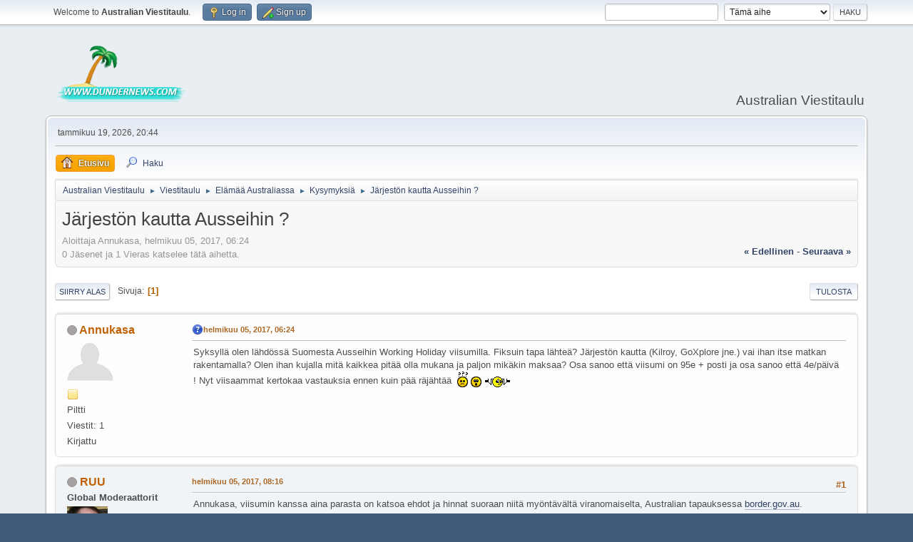

--- FILE ---
content_type: text/html; charset=UTF-8
request_url: https://www.dundernews.com/viestitaulu/index.php?PHPSESSID=f96225c5c450ac3a3dea36c396ba5ad4&topic=7193.0;prev_next=next
body_size: 5837
content:
<!DOCTYPE html>
<html lang="en-US">
<head>
	<meta charset="UTF-8">
	<link rel="stylesheet" href="https://www.dundernews.com/viestitaulu/Themes/default/css/index.css?smf214_1689033784">
	<link rel="stylesheet" href="https://www.dundernews.com/viestitaulu/Themes/default/css/attachments.css?smf214_1689033784">
	<link rel="stylesheet" href="https://www.dundernews.com/viestitaulu/Themes/default/css/jquery.sceditor.css?smf214_1689033784">
	<link rel="stylesheet" href="https://www.dundernews.com/viestitaulu/Themes/default/css/responsive.css?smf214_1689033784">
	<style>
	.signature img { max-width: 350px; max-height: 100px; }
	
	img.avatar { max-width: 65px !important; max-height: 65px !important; }
	
	</style>
	<script>
		var smf_theme_url = "https://www.dundernews.com/viestitaulu/Themes/default";
		var smf_default_theme_url = "https://www.dundernews.com/viestitaulu/Themes/default";
		var smf_images_url = "https://www.dundernews.com/viestitaulu/Themes/default/images";
		var smf_smileys_url = "https://www.dundernews.com/viestitaulu/Smileys";
		var smf_smiley_sets = "default,classic,dundernews,aaron,akyhne,fugue,alienine";
		var smf_smiley_sets_default = "dundernews";
		var smf_avatars_url = "https://www.dundernews.com/viestitaulu/avatars";
		var smf_scripturl = "https://www.dundernews.com/viestitaulu/index.php?PHPSESSID=f96225c5c450ac3a3dea36c396ba5ad4&amp;";
		var smf_iso_case_folding = false;
		var smf_charset = "UTF-8";
		var smf_session_id = "5b838e5906af8b7bed5b241bbcefd46f";
		var smf_session_var = "ba805698951";
		var smf_member_id = 0;
		var ajax_notification_text = 'Ladataan...';
		var help_popup_heading_text = 'Vähän hukassa? Annahan kun selitän:';
		var banned_text = 'Vieras, sinulla on porttikielto tälle keskustelualueelle!';
		var smf_txt_expand = 'Laajenna';
		var smf_txt_shrink = 'Supista';
		var smf_collapseAlt = 'Piilota';
		var smf_expandAlt = 'Näytä';
		var smf_quote_expand = false;
		var allow_xhjr_credentials = false;
	</script>
	<script src="https://ajax.googleapis.com/ajax/libs/jquery/3.6.3/jquery.min.js"></script>
	<script src="https://www.dundernews.com/viestitaulu/Themes/default/scripts/smf_jquery_plugins.js?smf214_1689033784"></script>
	<script src="https://www.dundernews.com/viestitaulu/Themes/default/scripts/script.js?smf214_1689033784"></script>
	<script src="https://www.dundernews.com/viestitaulu/Themes/default/scripts/theme.js?smf214_1689033784"></script>
	<script src="https://www.dundernews.com/viestitaulu/Themes/default/scripts/editor.js?smf214_1689033784"></script>
	<script src="https://www.dundernews.com/viestitaulu/Themes/default/scripts/jquery.sceditor.bbcode.min.js?smf214_1689033784"></script>
	<script src="https://www.dundernews.com/viestitaulu/Themes/default/scripts/jquery.sceditor.smf.js?smf214_1689033784"></script>
	<script src="https://www.dundernews.com/viestitaulu/Themes/default/scripts/topic.js?smf214_1689033784"></script>
	<script src="https://www.dundernews.com/viestitaulu/Themes/default/scripts/quotedText.js?smf214_1689033784" defer></script>
	<script>
		var smf_smileys_url = 'https://www.dundernews.com/viestitaulu/Smileys/dundernews';
		var bbc_quote_from = 'Lainaus käyttäjältä';
		var bbc_quote = 'Lainaa';
		var bbc_search_on = '-';
	var smf_you_sure ='Haluatko varmasti tehdä tämän?';
	</script>
	<title>Järjestön kautta Ausseihin ?</title>
	<meta name="viewport" content="width=device-width, initial-scale=1">
	<meta property="og:site_name" content="Australian Viestitaulu">
	<meta property="og:title" content="Järjestön kautta Ausseihin ?">
	<meta property="og:url" content="https://www.dundernews.com/viestitaulu/index.php?PHPSESSID=f96225c5c450ac3a3dea36c396ba5ad4&amp;topic=7132.0">
	<meta property="og:description" content="Järjestön kautta Ausseihin ?">
	<meta name="description" content="Järjestön kautta Ausseihin ?">
	<meta name="theme-color" content="#557EA0">
	<meta name="robots" content="noindex">
	<link rel="canonical" href="https://www.dundernews.com/viestitaulu/index.php?topic=7132.0">
	<link rel="help" href="https://www.dundernews.com/viestitaulu/index.php?PHPSESSID=f96225c5c450ac3a3dea36c396ba5ad4&amp;action=help">
	<link rel="contents" href="https://www.dundernews.com/viestitaulu/index.php?PHPSESSID=f96225c5c450ac3a3dea36c396ba5ad4&amp;">
	<link rel="search" href="https://www.dundernews.com/viestitaulu/index.php?PHPSESSID=f96225c5c450ac3a3dea36c396ba5ad4&amp;action=search">
	<link rel="alternate" type="application/rss+xml" title="Australian Viestitaulu - RSS" href="https://www.dundernews.com/viestitaulu/index.php?PHPSESSID=f96225c5c450ac3a3dea36c396ba5ad4&amp;action=.xml;type=rss2;board=25">
	<link rel="alternate" type="application/atom+xml" title="Australian Viestitaulu - Atom" href="https://www.dundernews.com/viestitaulu/index.php?PHPSESSID=f96225c5c450ac3a3dea36c396ba5ad4&amp;action=.xml;type=atom;board=25">
	<link rel="index" href="https://www.dundernews.com/viestitaulu/index.php?PHPSESSID=f96225c5c450ac3a3dea36c396ba5ad4&amp;board=25.0">
</head>
<body id="chrome" class="action_messageindex board_25">
<div id="footerfix">
	<div id="top_section">
		<div class="inner_wrap">
			<ul class="floatleft" id="top_info">
				<li class="welcome">
					Welcome to <strong>Australian Viestitaulu</strong>.
				</li>
				<li class="button_login">
					<a href="https://www.dundernews.com/viestitaulu/index.php?PHPSESSID=f96225c5c450ac3a3dea36c396ba5ad4&amp;action=login" class="open" onclick="return reqOverlayDiv(this.href, 'Log in', 'login');">
						<span class="main_icons login"></span>
						<span class="textmenu">Log in</span>
					</a>
				</li>
				<li class="button_signup">
					<a href="https://www.dundernews.com/viestitaulu/index.php?PHPSESSID=f96225c5c450ac3a3dea36c396ba5ad4&amp;action=signup" class="open">
						<span class="main_icons regcenter"></span>
						<span class="textmenu">Sign up</span>
					</a>
				</li>
			</ul>
			<form id="search_form" class="floatright" action="https://www.dundernews.com/viestitaulu/index.php?PHPSESSID=f96225c5c450ac3a3dea36c396ba5ad4&amp;action=search2" method="post" accept-charset="UTF-8">
				<input type="search" name="search" value="">&nbsp;
				<select name="search_selection">
					<option value="all">Koko keskustelupalsta </option>
					<option value="topic" selected>Tämä aihe</option>
					<option value="board">Tämä alue</option>
				</select>
				<input type="hidden" name="sd_topic" value="7132">
				<input type="submit" name="search2" value="Haku" class="button">
				<input type="hidden" name="advanced" value="0">
			</form>
		</div><!-- .inner_wrap -->
	</div><!-- #top_section -->
	<div id="header">
		<h1 class="forumtitle">
			<a id="top" href="https://www.dundernews.com/viestitaulu/index.php?PHPSESSID=f96225c5c450ac3a3dea36c396ba5ad4&amp;"><img src="https://www.dundernews.com/viestitaulu/Themes/default/images/dundernews_logo.png" alt="Australian Viestitaulu"></a>
		</h1>
		<div id="siteslogan">Australian Viestitaulu</div>
	</div>
	<div id="wrapper">
		<div id="upper_section">
			<div id="inner_section">
				<div id="inner_wrap" class="hide_720">
					<div class="user">
						<time datetime="2026-01-19T10:44:03Z">tammikuu 19, 2026, 20:44</time>
					</div>
				</div>
				<a class="mobile_user_menu">
					<span class="menu_icon"></span>
					<span class="text_menu">Main Menu</span>
				</a>
				<div id="main_menu">
					<div id="mobile_user_menu" class="popup_container">
						<div class="popup_window description">
							<div class="popup_heading">Main Menu
								<a href="javascript:void(0);" class="main_icons hide_popup"></a>
							</div>
							
					<ul class="dropmenu menu_nav">
						<li class="button_home">
							<a class="active" href="https://www.dundernews.com/viestitaulu/index.php?PHPSESSID=f96225c5c450ac3a3dea36c396ba5ad4&amp;">
								<span class="main_icons home"></span><span class="textmenu">Etusivu</span>
							</a>
						</li>
						<li class="button_search">
							<a href="https://www.dundernews.com/viestitaulu/index.php?PHPSESSID=f96225c5c450ac3a3dea36c396ba5ad4&amp;action=search">
								<span class="main_icons search"></span><span class="textmenu">Haku</span>
							</a>
						</li>
					</ul><!-- .menu_nav -->
						</div>
					</div>
				</div>
				<div class="navigate_section">
					<ul>
						<li>
							<a href="https://www.dundernews.com/viestitaulu/index.php?PHPSESSID=f96225c5c450ac3a3dea36c396ba5ad4&amp;"><span>Australian Viestitaulu</span></a>
						</li>
						<li>
							<span class="dividers"> &#9658; </span>
							<a href="https://www.dundernews.com/viestitaulu/index.php?PHPSESSID=f96225c5c450ac3a3dea36c396ba5ad4&amp;#c1"><span>Viestitaulu</span></a>
						</li>
						<li>
							<span class="dividers"> &#9658; </span>
							<a href="https://www.dundernews.com/viestitaulu/index.php?PHPSESSID=f96225c5c450ac3a3dea36c396ba5ad4&amp;board=1.0"><span>Elämää Australiassa</span></a>
						</li>
						<li>
							<span class="dividers"> &#9658; </span>
							<a href="https://www.dundernews.com/viestitaulu/index.php?PHPSESSID=f96225c5c450ac3a3dea36c396ba5ad4&amp;board=25.0"><span>Kysymyksiä</span></a>
						</li>
						<li class="last">
							<span class="dividers"> &#9658; </span>
							<a href="https://www.dundernews.com/viestitaulu/index.php?PHPSESSID=f96225c5c450ac3a3dea36c396ba5ad4&amp;topic=7132.0"><span>Järjestön kautta Ausseihin ?</span></a>
						</li>
					</ul>
				</div><!-- .navigate_section -->
			</div><!-- #inner_section -->
		</div><!-- #upper_section -->
		<div id="content_section">
			<div id="main_content_section">
		<div id="display_head" class="information">
			<h2 class="display_title">
				<span id="top_subject">Järjestön kautta Ausseihin ?</span>
			</h2>
			<p>Aloittaja Annukasa, helmikuu 05, 2017, 06:24</p>
			<span class="nextlinks floatright"><a href="https://www.dundernews.com/viestitaulu/index.php?PHPSESSID=f96225c5c450ac3a3dea36c396ba5ad4&amp;topic=7132.0;prev_next=prev#new">&laquo; edellinen</a> - <a href="https://www.dundernews.com/viestitaulu/index.php?PHPSESSID=f96225c5c450ac3a3dea36c396ba5ad4&amp;topic=7132.0;prev_next=next#new">seuraava &raquo;</a></span>
			<p>0 Jäsenet ja 1 Vieras katselee tätä aihetta.
			</p>
		</div><!-- #display_head -->
		
		<div class="pagesection top">
			
		<div class="buttonlist floatright">
			
				<a class="button button_strip_print" href="https://www.dundernews.com/viestitaulu/index.php?PHPSESSID=f96225c5c450ac3a3dea36c396ba5ad4&amp;action=printpage;topic=7132.0"  rel="nofollow">Tulosta</a>
		</div>
			 
			<div class="pagelinks floatleft">
				<a href="#bot" class="button">Siirry alas</a>
				<span class="pages">Sivuja</span><span class="current_page">1</span> 
			</div>
		<div class="mobile_buttons floatright">
			<a class="button mobile_act">Käyttäjän toimet</a>
			
		</div>
		</div>
		<div id="forumposts">
			<form action="https://www.dundernews.com/viestitaulu/index.php?PHPSESSID=f96225c5c450ac3a3dea36c396ba5ad4&amp;action=quickmod2;topic=7132.0" method="post" accept-charset="UTF-8" name="quickModForm" id="quickModForm" onsubmit="return oQuickModify.bInEditMode ? oQuickModify.modifySave('5b838e5906af8b7bed5b241bbcefd46f', 'ba805698951') : false">
				<div class="windowbg" id="msg56737">
					
					<div class="post_wrapper">
						<div class="poster">
							<h4>
								<span class="off" title="Poissa"></span>
								<a href="https://www.dundernews.com/viestitaulu/index.php?PHPSESSID=f96225c5c450ac3a3dea36c396ba5ad4&amp;action=profile;u=7213" title="View the profile of Annukasa">Annukasa</a>
							</h4>
							<ul class="user_info">
								<li class="avatar">
									<a href="https://www.dundernews.com/viestitaulu/index.php?PHPSESSID=f96225c5c450ac3a3dea36c396ba5ad4&amp;action=profile;u=7213"><img class="avatar" src="https://www.dundernews.com/viestitaulu/avatars/default.png" alt=""></a>
								</li>
								<li class="icons"><img src="https://www.dundernews.com/viestitaulu/Themes/default/images/membericons/icon.png" alt="*"></li>
								<li class="postgroup">Piltti</li>
								<li class="postcount">Viestit: 1</li>
								<li class="poster_ip">Kirjattu</li>
							</ul>
						</div><!-- .poster -->
						<div class="postarea">
							<div class="keyinfo">
								<div id="subject_56737" class="subject_title subject_hidden">
									<a href="https://www.dundernews.com/viestitaulu/index.php?PHPSESSID=f96225c5c450ac3a3dea36c396ba5ad4&amp;msg=56737" rel="nofollow">Järjestön kautta Ausseihin ?</a>
								</div>
								
								<div class="postinfo">
									<span class="messageicon" >
										<img src="https://www.dundernews.com/viestitaulu/Themes/default/images/post/question.png" alt="">
									</span>
									<a href="https://www.dundernews.com/viestitaulu/index.php?PHPSESSID=f96225c5c450ac3a3dea36c396ba5ad4&amp;msg=56737" rel="nofollow" title="Järjestön kautta Ausseihin ?" class="smalltext">helmikuu 05, 2017, 06:24</a>
									<span class="spacer"></span>
									<span class="smalltext modified floatright" id="modified_56737">
									</span>
								</div>
								<div id="msg_56737_quick_mod"></div>
							</div><!-- .keyinfo -->
							<div class="post">
								<div class="inner" data-msgid="56737" id="msg_56737">
									Syksyllä olen lähdössä Suomesta Ausseihin Working Holiday viisumilla. Fiksuin tapa lähteä? Järjestön kautta (Kilroy, GoXplore jne.) vai ihan itse matkan rakentamalla? Olen ihan kujalla mitä kaikkea pitää olla mukana ja paljon mikäkin maksaa? Osa sanoo että viisumi on 95e + posti ja osa sanoo että 4e/päivä ! Nyt viisaammat kertokaa vastauksia ennen kuin pää räjähtää&nbsp; <img src="https://www.dundernews.com/viestitaulu/Smileys/dundernews/huh.gif" alt="???" title="Huh?" class="smiley"> <img src="https://www.dundernews.com/viestitaulu/Smileys/dundernews/shocked.gif" alt="&#58;o" title="Järkyttynyt" class="smiley"> <img src="https://www.dundernews.com/viestitaulu/Smileys/dundernews/confused-smile.gif" alt="&#58;confuse" title="Sorry" class="smiley"> 
								</div>
							</div><!-- .post -->
							<div class="under_message">
							</div><!-- .under_message -->
						</div><!-- .postarea -->
						<div class="moderatorbar">
						</div><!-- .moderatorbar -->
					</div><!-- .post_wrapper -->
				</div><!-- $message[css_class] -->
				<hr class="post_separator">
				<div class="windowbg" id="msg56738">
					
					<a id="new"></a>
					<div class="post_wrapper">
						<div class="poster">
							<h4>
								<span class="off" title="Poissa"></span>
								<a href="https://www.dundernews.com/viestitaulu/index.php?PHPSESSID=f96225c5c450ac3a3dea36c396ba5ad4&amp;action=profile;u=1010" title="View the profile of RUU">RUU</a>
							</h4>
							<ul class="user_info">
								<li class="membergroup">Global Moderaattorit</li>
								<li class="avatar">
									<a href="https://www.dundernews.com/viestitaulu/index.php?PHPSESSID=f96225c5c450ac3a3dea36c396ba5ad4&amp;action=profile;u=1010"><img class="avatar" src="https://www.dundernews.com/viestitaulu/custom_avatar/avatar_1010.png" alt=""></a>
								</li>
								<li class="icons"><img src="https://www.dundernews.com/viestitaulu/Themes/default/images/membericons/icongmod.png" alt="*"><img src="https://www.dundernews.com/viestitaulu/Themes/default/images/membericons/icongmod.png" alt="*"><img src="https://www.dundernews.com/viestitaulu/Themes/default/images/membericons/icongmod.png" alt="*"><img src="https://www.dundernews.com/viestitaulu/Themes/default/images/membericons/icongmod.png" alt="*"><img src="https://www.dundernews.com/viestitaulu/Themes/default/images/membericons/icongmod.png" alt="*"></li>
								<li class="postgroup">Herootes</li>
								<li class="postcount">Viestit: 1,301</li>
								<li class="custom cust_loca">Sijainti: Brisbane Bayside</li>
								<li class="poster_ip">Kirjattu</li>
							</ul>
						</div><!-- .poster -->
						<div class="postarea">
							<div class="keyinfo">
								<div id="subject_56738" class="subject_title subject_hidden">
									<a href="https://www.dundernews.com/viestitaulu/index.php?PHPSESSID=f96225c5c450ac3a3dea36c396ba5ad4&amp;msg=56738" rel="nofollow">Vs: Järjestön kautta Ausseihin ?</a>
								</div>
								<span class="page_number floatright">#1</span>
								<div class="postinfo">
									<span class="messageicon"  style="position: absolute; z-index: -1;">
										<img src="https://www.dundernews.com/viestitaulu/Themes/default/images/post/xx.png" alt="">
									</span>
									<a href="https://www.dundernews.com/viestitaulu/index.php?PHPSESSID=f96225c5c450ac3a3dea36c396ba5ad4&amp;msg=56738" rel="nofollow" title="Reply #1 - Vs: Järjestön kautta Ausseihin ?" class="smalltext">helmikuu 05, 2017, 08:16</a>
									<span class="spacer"></span>
									<span class="smalltext modified floatright" id="modified_56738">
									</span>
								</div>
								<div id="msg_56738_quick_mod"></div>
							</div><!-- .keyinfo -->
							<div class="post">
								<div class="inner" data-msgid="56738" id="msg_56738">
									Annukasa, viisumin kanssa aina parasta on katsoa ehdot ja hinnat suoraan niitä myöntävältä viranomaiselta, Australian tapauksessa <a href="//border.gov.au" class="bbc_link" target="_blank" rel="noopener">border.gov.au</a>.<br /><br />Kaupallisen yhtiön (esim Kilroy) käyttäminen järjestelyissä on makuasia. Jotkut käytävät mutta yleensä kommentit ovat sen tapaisia että niiden tarjoama apu on arvokkainta ehkä sellaiselle joka ei koskaan ole ollut naapurikylää kauempana. Katso huolella mitä he tarjoavat, sillä monesti se rajoittuu käytännössä hostellimajoitukseen ensimmäisten viikkojen aikana ja siinä se - muun suhteen luvataan ehkä &quot;auttaa&quot; mutta käytännössä joudut silti tekemään käytännön työn itse.
								</div>
							</div><!-- .post -->
							<div class="under_message">
							</div><!-- .under_message -->
						</div><!-- .postarea -->
						<div class="moderatorbar">
							<div class="signature" id="msg_56738_signature">
								RUU<br /><br />&quot;The Australian native can withstand all the reverses of nature, fiendish droughts and sweeping floods, horrors of thirst and enforced starvation - but he cannot withstand civilisation.&quot;<br />Daisy Bates
							</div>
						</div><!-- .moderatorbar -->
					</div><!-- .post_wrapper -->
				</div><!-- $message[css_class] -->
				<hr class="post_separator">
			</form>
		</div><!-- #forumposts -->
		<div class="pagesection">
			
		<div class="buttonlist floatright">
			
				<a class="button button_strip_print" href="https://www.dundernews.com/viestitaulu/index.php?PHPSESSID=f96225c5c450ac3a3dea36c396ba5ad4&amp;action=printpage;topic=7132.0"  rel="nofollow">Tulosta</a>
		</div>
			 
			<div class="pagelinks floatleft">
				<a href="#main_content_section" class="button" id="bot">Siirry ylös</a>
				<span class="pages">Sivuja</span><span class="current_page">1</span> 
			</div>
		<div class="mobile_buttons floatright">
			<a class="button mobile_act">Käyttäjän toimet</a>
			
		</div>
		</div>
				<div class="navigate_section">
					<ul>
						<li>
							<a href="https://www.dundernews.com/viestitaulu/index.php?PHPSESSID=f96225c5c450ac3a3dea36c396ba5ad4&amp;"><span>Australian Viestitaulu</span></a>
						</li>
						<li>
							<span class="dividers"> &#9658; </span>
							<a href="https://www.dundernews.com/viestitaulu/index.php?PHPSESSID=f96225c5c450ac3a3dea36c396ba5ad4&amp;#c1"><span>Viestitaulu</span></a>
						</li>
						<li>
							<span class="dividers"> &#9658; </span>
							<a href="https://www.dundernews.com/viestitaulu/index.php?PHPSESSID=f96225c5c450ac3a3dea36c396ba5ad4&amp;board=1.0"><span>Elämää Australiassa</span></a>
						</li>
						<li>
							<span class="dividers"> &#9658; </span>
							<a href="https://www.dundernews.com/viestitaulu/index.php?PHPSESSID=f96225c5c450ac3a3dea36c396ba5ad4&amp;board=25.0"><span>Kysymyksiä</span></a>
						</li>
						<li class="last">
							<span class="dividers"> &#9658; </span>
							<a href="https://www.dundernews.com/viestitaulu/index.php?PHPSESSID=f96225c5c450ac3a3dea36c396ba5ad4&amp;topic=7132.0"><span>Järjestön kautta Ausseihin ?</span></a>
						</li>
					</ul>
				</div><!-- .navigate_section -->
		<div id="moderationbuttons">
			
		</div>
		<div id="display_jump_to"></div>
		<div id="mobile_action" class="popup_container">
			<div class="popup_window description">
				<div class="popup_heading">
					Käyttäjän toimet
					<a href="javascript:void(0);" class="main_icons hide_popup"></a>
				</div>
				
		<div class="buttonlist">
			
				<a class="button button_strip_print" href="https://www.dundernews.com/viestitaulu/index.php?PHPSESSID=f96225c5c450ac3a3dea36c396ba5ad4&amp;action=printpage;topic=7132.0"  rel="nofollow">Tulosta</a>
		</div>
			</div>
		</div>
		<script>
			if ('XMLHttpRequest' in window)
			{
				var oQuickModify = new QuickModify({
					sScriptUrl: smf_scripturl,
					sClassName: 'quick_edit',
					bShowModify: false,
					iTopicId: 7132,
					sTemplateBodyEdit: '\n\t\t\t\t\t\t<div id="quick_edit_body_container">\n\t\t\t\t\t\t\t<div id="error_box" class="error"><' + '/div>\n\t\t\t\t\t\t\t<textarea class="editor" name="message" rows="12" tabindex="1">%body%<' + '/textarea><br>\n\t\t\t\t\t\t\t<input type="hidden" name="ba805698951" value="5b838e5906af8b7bed5b241bbcefd46f">\n\t\t\t\t\t\t\t<input type="hidden" name="topic" value="7132">\n\t\t\t\t\t\t\t<input type="hidden" name="msg" value="%msg_id%">\n\t\t\t\t\t\t\t<div class="righttext quickModifyMargin">\n\t\t\t\t\t\t\t\t<input type="submit" name="post" value="Tallenna" tabindex="2" onclick="return oQuickModify.modifySave(\'5b838e5906af8b7bed5b241bbcefd46f\', \'ba805698951\');" accesskey="s" class="button"> <input type="submit" name="cancel" value="Peruuta" tabindex="3" onclick="return oQuickModify.modifyCancel();" class="button">\n\t\t\t\t\t\t\t<' + '/div>\n\t\t\t\t\t\t<' + '/div>',
					sTemplateSubjectEdit: '<input type="text" name="subject" value="%subject%" size="80" maxlength="80" tabindex="4">',
					sTemplateBodyNormal: '%body%',
					sTemplateSubjectNormal: '<a hr'+'ef="' + smf_scripturl + '?topic=7132.msg%msg_id%#msg%msg_id%" rel="nofollow">%subject%<' + '/a>',
					sTemplateTopSubject: '%subject%',
					sTemplateReasonEdit: 'Muokkauksen syy: <input type="text" name="modify_reason" value="%modify_reason%" size="80" maxlength="80" tabindex="5" class="quickModifyMargin">',
					sTemplateReasonNormal: '%modify_text',
					sErrorBorderStyle: '1px solid red'
				});

				aJumpTo[aJumpTo.length] = new JumpTo({
					sContainerId: "display_jump_to",
					sJumpToTemplate: "<label class=\"smalltext jump_to\" for=\"%select_id%\">Siirry<" + "/label> %dropdown_list%",
					iCurBoardId: 25,
					iCurBoardChildLevel: 1,
					sCurBoardName: "Kysymyksiä",
					sBoardChildLevelIndicator: "==",
					sBoardPrefix: "=> ",
					sCatSeparator: "-----------------------------",
					sCatPrefix: "",
					sGoButtonLabel: "Etene"
				});

				aIconLists[aIconLists.length] = new IconList({
					sBackReference: "aIconLists[" + aIconLists.length + "]",
					sIconIdPrefix: "msg_icon_",
					sScriptUrl: smf_scripturl,
					bShowModify: false,
					iBoardId: 25,
					iTopicId: 7132,
					sSessionId: smf_session_id,
					sSessionVar: smf_session_var,
					sLabelIconList: "Otsikon ikoni",
					sBoxBackground: "transparent",
					sBoxBackgroundHover: "#ffffff",
					iBoxBorderWidthHover: 1,
					sBoxBorderColorHover: "#adadad" ,
					sContainerBackground: "#ffffff",
					sContainerBorder: "1px solid #adadad",
					sItemBorder: "1px solid #ffffff",
					sItemBorderHover: "1px dotted gray",
					sItemBackground: "transparent",
					sItemBackgroundHover: "#e0e0f0"
				});
			}
		</script>
			</div><!-- #main_content_section -->
		</div><!-- #content_section -->
	</div><!-- #wrapper -->
</div><!-- #footerfix -->
	<div id="footer">
		<div class="inner_wrap">
		<ul>
			<li class="floatright"><a href="https://www.dundernews.com/viestitaulu/index.php?PHPSESSID=f96225c5c450ac3a3dea36c396ba5ad4&amp;action=help">Ohjeet</a> | <a href="https://www.dundernews.com/viestitaulu/index.php?PHPSESSID=f96225c5c450ac3a3dea36c396ba5ad4&amp;action=agreement">Ehdot ja säännöt</a> | <a href="#top_section">Siirry ylös &#9650;</a></li>
			<li class="copyright"><a href="https://www.dundernews.com/viestitaulu/index.php?PHPSESSID=f96225c5c450ac3a3dea36c396ba5ad4&amp;action=credits" title="License" target="_blank" rel="noopener">SMF 2.1.4 &copy; 2023</a>, <a href="https://www.simplemachines.org" title="Simple Machines" target="_blank" rel="noopener">Simple Machines</a></li>
		</ul>
		</div>
	</div><!-- #footer -->
<script>
window.addEventListener("DOMContentLoaded", function() {
	function triggerCron()
	{
		$.get('https://www.dundernews.com/viestitaulu' + "/cron.php?ts=1768819440");
	}
	window.setTimeout(triggerCron, 1);
		$.sceditor.locale["fi"] = {
			"Width (optional):": "Leveys (valinnainen):",
			"Height (optional):": "Korkeus (valinnainen):",
			"Insert": "Lisää",
			"Description (optional):": "Description (optional)",
			"Rows:": "Rivejä:",
			"Cols:": "Sarakkeita:",
			"URL:": "URL:",
			"E-mail:": "E-mail:",
			"Video URL:": "Video URL:",
			"More": "Enemmän",
			"Close": "Sulje",
			dateFormat: "month/day/year"
		};
});
</script>
</body>
</html>